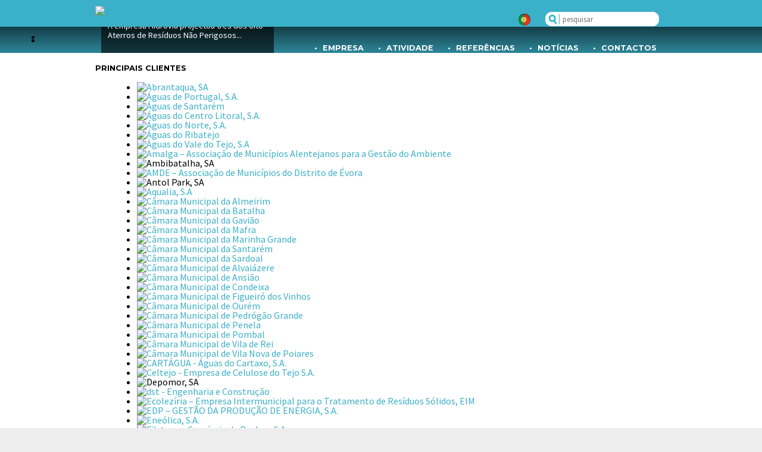

--- FILE ---
content_type: text/html; charset=ISO-8859-1
request_url: https://hidrovia.pt/PT/noticias
body_size: 5538
content:
<!doctype html>
<!--[if IE 8]> 				 <html class="no-js lt-ie9" lang="PT"> <![endif]-->
<!--[if gt IE 8]><!--> <html class="no-js" lang="PT"> <!--<![endif]-->
<head>
	<title> Not&iacute;cias | Hidrovia - Consultoria e Engenharia</title>
			
				<meta charset="windows-1252" />
		
		
										<meta name="author" content="Lizinov - www.lizinov.pt" />
		
				<meta name="description" content="A Hidrovia, fundada em 1985, desenvolve Consultoria e Engenharia na área do Ambiente estando associada a projetos de grande envergadura, sendo hoje uma referência a nível nacional. " />
		<meta name="keywords" content="hidrovia, consultoria, engenharia, ambiente, planos diretores, abastecimento de água, saneamento, resíduos, aterros, estações de tratamento, licenciamento ambiental, estudos ambientais, redes viárias, projetos" />
				
		<meta name="viewport" content="width=device-width" />
		<meta property="og:title" content=" Not&iacute;cias | Hidrovia - Consultoria e Engenharia" />
		<meta property="og:description" content="A Hidrovia, fundada em 1985, desenvolve Consultoria e Engenharia na &aacute;rea do Ambiente estando associada a projetos de grande envergadura, sendo hoje uma refer&ecirc;ncia a n&iacute;vel nacional." />
		<meta property="og:url" content="https://hidrovia.pt/PT/noticias/" />
		<meta property="og:image" content="/images/default-foto-facebook.jpg" />
		<meta property="og:site_name" content="Hidrovia - Consultoria e Engenharia" />
		
		
		
			
		<base href="https://hidrovia.pt/" />	
	
	
	<link rel="shortcut icon" type="image/x-icon" href="favicon.ico" />
	<meta name="viewport" content="width=device-width" />
	
<!-- google fonts Montserrat / Source+Sans+Pro --> 
	<link href='https://fonts.googleapis.com/css?family=Montserrat:400,700' rel='stylesheet' type='text/css'>
	<link href='https://fonts.googleapis.com/css?family=Source+Sans+Pro:300,400' rel='stylesheet' type='text/css'>

	<link rel="stylesheet" href="css/normalize.css" />
	<link rel="stylesheet" href="css/website.css" />
	<link rel="stylesheet" href="css/print.css" media="print" />
	
	<script type="text/javascript" src="classes/support/SCRIPT.JS"></script>
	<script type="text/javascript" src="scripts/jquery-1.8.2.min.js"></script>
	<script type="text/javascript" src="scripts/Placeholders.min.js"></script>
		
<!-- ...... -->
	<script type="text/javascript" src="scripts/jquery.cookie.js"></script>	
	<script type="text/javascript" src="scripts/myscript.js"></script>
		
<!-- prettyPhoto -->
	<link rel="stylesheet" href="scripts/prettyPhoto/css/prettyPhoto.css" type="text/css" media="screen" title="prettyPhoto main stylesheet" />
	<script src="scripts/prettyPhoto/js/jquery.prettyPhoto.js" type="text/javascript" ></script>

<!-- FlexSlider -->
	<link rel="stylesheet" href="scripts/flexslider/flexslider.css" type="text/css" media="screen" />

<!-- bxSlider -->
	<script src="scripts/bxslider/jquery.bxslider.min.js"></script>
	<link href="scripts/bxslider/jquery.bxslider.css" rel="stylesheet" />
	
<!-- -->
	<script src="classes/jscalendar/js/jscal2.js"></script>
    <script src="classes/jscalendar/js/lang/pt.js"></script>
    <link rel="stylesheet" type="text/css" href="classes/jscalendar/css/jscal2.css" />
    <link rel="stylesheet" type="text/css" href="classes/jscalendar/css/border-radius.css" />
	
<!-- scrollTo -->
		<script src="//cdn.jsdelivr.net/npm/jquery.scrollto@2.1.2/jquery.scrollTo.min.js"></script>
	

<!--[if IE]>
  <script type="text/javascript">
  (function(){
        var html5elmeents = "address|article|aside|audio|canvas|command|datalist|details|dialog|figure|figcaption|footer|header|hgroup|keygen|mark|meter|menu|nav|progress|ruby|section|time|video".split('|');

          for(var i = 0; i < html5elmeents.length; i++){
  				document.createElement(html5elmeents[i]);
  			}
  		}
  )();
  </script>
<![endif]-->

</head>
<body>

	<h1 class="none"> Not&iacute;cias | Hidrovia - Consultoria e Engenharia</h1>
	
	<!-- ### Teclas de atalho ### -->
	<div class="atalho">
		<a href="#marca_conteudo" accesskey="1">Saltar para conte&uacute;do</a>
		<span class="none"> | </span>
		<a href="#menutopo" accesskey="3">Menu Principal (tecla de atalho: 3)</a>
	</div>

<div id="container">	
	
<!-- ============ Header ============  -->
	<header id="header">
	
		<div class="areasite">
		
							<a href="." class="logotipo"><img src="pic/geral/Logohidrovia_547da548be258.png" alt="Logótipo: Hidrovia - Consultoria e Engenharia" /></a>
						
			
			<!-- ### Pesquisa ### -->
			<div class="pesquisa">
				<form id="formPesquisar" action="PT/search" method="post">
				<fieldset>
					<legend>Pesquisa</legend>
					<label for="textsearch" class="none">pesquisar</label>
					<input type="text" id="textsearch" maxlength="30" name="textsearch" value="" placeholder="pesquisar" />
					<input type="hidden" name="_search" value="1"/>
					<input type="hidden" name="_comp" value="search"/>
					<input type="image" src="images/icon_pesquisa.png" name="btnsearch" id="btnsearch" title="pesquisar" alt="pesquisar" />
					<!--<input type="submit" name="btnsearch" id="btnsearch" value="»" />-->
				</fieldset>
				</form>
			</div>
			
		
			
			<!-- ### Idiomas ### -->
			<ul id="language">
				<li><a class="on" href="PT" title="Portugu&ecirc;s"><img src="images/lang_pt.png" alt="PT" /></a></li>			</ul>
			
			<div class="clear"></div>
		</div>
	
		<!-- ### Fotos do Topo ### -->
		<div id="foto_topo" class="flexslider">	
			<ul class="slides">
				<li>
				<img src="pic/topo/banner3_547da65cd8f40.jpg" alt="" />
			</li><li>
				<img src="pic/topo/banner2_547da6542b6d7.jpg" alt="" />
			</li>			</ul>
			
			<!-- ### Menu Topo ### -->
			<div id="linha_menu" role="navigation" aria-label="Navegação no site">
				<div class="areasite">
				
					<!-- ### Menu Topo ### -->
					<nav>
						<button type="button" class="menu-icon">MENU</button>
					
						<ul id="menutopo">
															<li>
									&#8226; <a href="PT/empresa" >Empresa</a>
									
																		
								</li>
																<li>
									&#8226; <a href="PT/atividade" >Atividade</a>
									
																		
								</li>
																<li>
									&#8226; <a href="PT/referencias" >Refer&ecirc;ncias</a>
									
																			<ul>
											<li><a href="PT/referencias-clientes" >Clientes</a></li><li><a href="PT/referencias-projetos-realizados" >Projetos Realizados</a></li>										</ul>
																		
								</li>
																<li>
									&#8226; <a href="PT/noticias" class='on'>Not&iacute;cias</a>
									
																		
								</li>
																<li>
									&#8226; <a href="PT/contactos" >Contactos</a>
									
																		
								</li>
														</ul>
						<div class="clear"></div>
					</nav>
				</div>	
			</div>
			
							<!-- ### Destaques ### -->
				<div id="destaques">
					<h2 class="none">Destaques</h2>
					<div class="areasite">
													<div class="box_info">
								<div class="info">
									<h3>Aterros de Res&iacute;duos N&atilde;o Perigosos</h3>
									<p class="data"><span class="none">Data da not&iacute;cia: </span>1 Setembro 2022</p>
									A empresa Hidrovia projectou três dos oito Aterros de Resíduos Não Perigosos...									<div class="overlay">
										<a href="PT/noticias/2/aterros-de-residuos-nao-perigosos" class="ver_mais">Ver mais<span class="none">Aterros de Res&iacute;duos N&atilde;o Perigosos</span></a>
									</div>
								</div>
							</div>
												</div>
				</div>
						
		</div>
		
	</header>
	
	
<!-- ============ CONTEÚDOS ============  -->	

			<div id="linha_clientes">
			<div class="areasite">
				<h2>Principais Clientes</h2>
				<!-- ### Clientes ### -->
				<ul class="bxslider">
					<li><a href='http://www.abrantaqua.pt/' target='_blank'><img src="pic/clientes/Abrantaqua_5487211011707.jpg" alt="Abrantaqua, SA" /></a></li><li><a href='http://www.adp.pt' target='_blank'><img src="pic/clientes/aguasdeportugal_54871c45d1628.jpg" alt="&Aacute;guas de Portugal, S.A." /></a></li><li><a href='http://aguasdesantarem.pt/' target='_blank'><img src="pic/clientes/AS_59bbe097e73ef.png" alt="&Aacute;guas de Santar&eacute;m" /></a></li><li><a href='http://www.aguasdocentrolitoral.pt/' target='_blank'><img src="pic/clientes/logoAdCL_59bbd7492e539.png" alt="&Aacute;guas do Centro Litoral, S.A." /></a></li><li><a href='http://www.adnorte.pt/' target='_blank'><img src="pic/clientes/guasdoNorteSA_59bbdea56ef57.png" alt="&Aacute;guas do Norte, S.A." /></a></li><li><a href='http://www.aguasdoribatejo.com/' target='_blank'><img src="pic/clientes/LOGOAR_59bbdf8e18c32.png" alt="&Aacute;guas do Ribatejo" /></a></li><li><a href='http://www.adlvt.pt/index.php/pt/' target='_blank'><img src="pic/clientes/adlvt_59bbd8be67aac.png" alt="&Aacute;guas do Vale do Tejo, S.A" /></a></li><li><a href='http://www.resialentejo.pt' target='_blank'><img src="pic/clientes/Amalga_5487232cb1ef3.jpg" alt="Amalga – Associa&ccedil;&atilde;o de Munic&iacute;pios Alentejanos para a Gest&atilde;o do Ambiente" /></a></li><li><img src="pic/clientes/Ambibatalha_548722f808087.jpg" alt="Ambibatalha, SA" /></li><li><a href='http://www.cimac.pt' target='_blank'><img src="pic/clientes/Amde_5487233fec170.jpg" alt="AMDE – Associa&ccedil;&atilde;o de Munic&iacute;pios do Distrito de &Eacute;vora" /></a></li><li><img src="pic/clientes/Antolpark_5487227f2eee1.jpg" alt="Antol Park, SA" /></li><li><a href='http://www.aqualia.es/' target='_blank'><img src="pic/clientes/aqualia_548720ea7a1fe.jpg" alt="Aqualia, S.A" /></a></li><li><a href='http://www.cm-almeirim.pt/' target='_blank'><img src="pic/clientes/CMAlmeirim_54871f792f8c1.jpg" alt="C&acirc;mara Municipal da Almeirim" /></a></li><li><a href='http://www.cm-batalha.pt/pt' target='_blank'><img src="pic/clientes/CMBatalha_54871e89c2178.jpg" alt="C&acirc;mara Municipal da Batalha" /></a></li><li><a href='http://www.cm-gaviao.pt/' target='_blank'><img src="pic/clientes/CMGaviao_54871f441f337.jpg" alt="C&acirc;mara Municipal da Gavi&atilde;o" /></a></li><li><a href='http://www.cm-mafra.pt/' target='_blank'><img src="pic/clientes/CMMafra_54871ec9053c3.jpg" alt="C&acirc;mara Municipal da Mafra" /></a></li><li><a href='http://ww2.cm-mgrande.pt/' target='_blank'><img src="pic/clientes/CMMarinhaGrande_54871e322f511.jpg" alt="C&acirc;mara Municipal da Marinha Grande" /></a></li><li><a href='http://www.cm-santarem.pt' target='_blank'><img src="pic/clientes/CMSantarem_54871eb49220c.jpg" alt="C&acirc;mara Municipal da Santar&eacute;m" /></a></li><li><a href='http://www.cm-sardoal.pt/' target='_blank'><img src="pic/clientes/CMSardoal_54871f1116cd5.jpg" alt="C&acirc;mara Municipal da Sardoal" /></a></li><li><a href='http://www.cm-alvaiazere.pt/' target='_blank'><img src="pic/clientes/CMAlvaiazere_54871cd5ce2d9.jpg" alt="C&acirc;mara Municipal de Alvai&aacute;zere" /></a></li><li><a href='http://www.cm-ansiao.pt/' target='_blank'><img src="pic/clientes/CMAnsiao_54871d0a8928f.jpg" alt="C&acirc;mara Municipal de Ansi&atilde;o" /></a></li><li><a href='http://www.cm-condeixa.pt/' target='_blank'><img src="pic/clientes/Condeixa_59bbf66b06041.png" alt="C&acirc;mara Municipal de Condeixa" /></a></li><li><a href='http://cm-figueirodosvinhos.pt/' target='_blank'><img src="pic/clientes/CMFigueiroVinhos_54871d3882cdd.jpg" alt="C&acirc;mara Municipal de Figueir&oacute; dos Vinhos" /></a></li><li><a href='http://www.cm-ourem.pt/' target='_blank'><img src="pic/clientes/CMOurem_54871e6d64b4a.jpg" alt="C&acirc;mara Municipal de Our&eacute;m" /></a></li><li><a href='http://cm-pedrogaogrande.pt/' target='_blank'><img src="pic/clientes/CMPedrogaoGrande_54871d58b401e.jpg" alt="C&acirc;mara Municipal de Pedr&oacute;g&atilde;o Grande" /></a></li><li><a href='http://cm-penela.pt/' target='_blank'><img src="pic/clientes/CMpenela_54871d7058891.jpg" alt="C&acirc;mara Municipal de Penela" /></a></li><li><a href='http://www.cm-pombal.pt/' target='_blank'><img src="pic/clientes/CMPombal_54871dd1a49c5.jpg" alt="C&acirc;mara Municipal de Pombal" /></a></li><li><a href='http://www.cm-viladerei.pt/' target='_blank'><img src="pic/clientes/CMVilaRei_54871dabd0951.jpg" alt="C&acirc;mara Municipal de Vila de Rei" /></a></li><li><a href='http://www.cm-vilanovadepoiares.pt/' target='_blank'><img src="pic/clientes/CMVNPoiares_54871df84e353.jpg" alt="C&acirc;mara Municipal de Vila Nova de Poiares" /></a></li><li><a href='http://www.cartagua.pt/' target='_blank'><img src="pic/clientes/cartagua_59bbe1e686659.png" alt="CART&Aacute;GUA - &Aacute;guas do Cartaxo, S.A." /></a></li><li><a href='http://celtejo.com.pt/' target='_blank'><img src="pic/clientes/LogoCeltejo_59bbe46575297.png" alt="Celtejo - Empresa de Celulose do Tejo S.A." /></a></li><li><img src="pic/clientes/Depomor_5487229f243ff.jpg" alt="Depomor, SA" /></li><li><a href='http://www.dstsgps.com' target='_blank'><img src="pic/clientes/dst_59bbe7806b361.png" alt="dst - Engenharia e Constru&ccedil;&atilde;o" /></a></li><li><a href='http://www.ecoleziria.pt/' target='_blank'><img src="pic/clientes/ecoleziria_59bbee5d8eed3.png" alt="Ecolez&iacute;ria – Empresa Intermunicipal para o Tratamento de Res&iacute;duos S&oacute;lidos, EIM" /></a></li><li><a href='https://www.edp.com' target='_blank'><img src="pic/clientes/edp_59bbec077bb3f.png" alt="EDP – GEST&Atilde;O DA PRODU&Ccedil;&Atilde;O DE ENERGIA, S.A." /></a></li><li><a href='http://www.eneolica.pt/' target='_blank'><img src="pic/clientes/enelica_59bbe8d727ab6.png" alt="Ene&oacute;lica, S.A." /></a></li><li><a href='http://www.filstone.com/' target='_blank'><img src="pic/clientes/FILSTONE_59bbf531c9865.png" alt="Filstone - Com&eacute;rcio de Rochas, S.A." /></a></li><li><a href='http://www.gesamb.pt/' target='_blank'><img src="pic/clientes/GESAMB_59bbf03ed1c7e.png" alt="Gesamb – Gest&atilde;o Ambiental e de Res&iacute;duos, EIM" /></a></li><li><a href='http://www.indaver.com' target='_blank'><img src="pic/clientes/Indaver_5487213d5b45a.jpg" alt="Indaver, BV" /></a></li><li><a href='http://www.lenambiente.pt/' target='_blank'><img src="pic/clientes/Lenaambiente_548720bf51ef9.jpg" alt="Lena Ambiente – Gest&atilde;o de Res&iacute;duos, SA" /></a></li><li><a href='http://www.grupolena.pt/' target='_blank'><img src="pic/clientes/LenaEngConst_5487209f95b1a.jpg" alt="Lena Engenharia e Constru&ccedil;&otilde;es, SA" /></a></li><li><a href='https://www.aquaporservicos.pt/pages/6-lusagua?locale=pt/' target='_blank'><img src="pic/clientes/Lusagua_5487215ec6088.jpg" alt="Lus&aacute;gua, SA" /></a></li><li><a href='http://www.manvia.pt/' target='_blank'><img src="pic/clientes/MANVIA_59bbe54dec0e0.png" alt="Manvia - Manuten&ccedil;&atilde;o e Explora&ccedil;&atilde;o de Instala&ccedil;&otilde;es e Constru&ccedil;&atilde;o S.A" /></a></li><li><a href='http://www.orgaworld.nl/' target='_blank'><img src="pic/clientes/Orgaworld_54872213be077.jpg" alt="Orgaworld, BV" /></a></li><li><a href='http://www.resilei.pt/' target='_blank'><img src="pic/clientes/Resilei_548722c4e3628.jpg" alt="Resilei – Tratamento de Res&iacute;duos Industriais, SA" /></a></li><li><img src="pic/clientes/ribtejo_59bbf93c9bceb.png" alt="Ribtejo - Tratamento e Valoriza&ccedil;&atilde;o de Res&iacute;duos Industriais, S.A." /></li><li><a href='http://www.pt.roca.com/' target='_blank'><img src="pic/clientes/ROCA_59bbf138977c2.png" alt="Roca Sanitario, S.A" /></a></li><li><a href='http://www.cibra.pt/index.php/pt/' target='_blank'><img src="pic/clientes/SecilCibra_59bbf47e590e7.png" alt="Secil - F&aacute;brica Cibra Pataias" /></a></li><li><a href='https://www.secilargamassas.pt/' target='_blank'><img src="pic/clientes/Secil_59bbf3117dace.png" alt="Secil-Companhia Geral de Cal e Cimento SA" /></a></li><li><a href='http://www.smalcobaca.pt/pt/Default.aspx' target='_blank'><img src="pic/clientes/sma_59cd09561a144.png" alt="Servi&ccedil;os Municipalizados de Alcoba&ccedil;a" /></a></li><li><a href='http://www.cm-peniche.pt/smas' target='_blank'><img src="pic/clientes/smaspeniche_59bbd9f1d567c.png" alt="Servi&ccedil;os Municipalizados de Peniche" /></a></li><li><a href='http://www.cm-portalegre.pt/' target='_blank'><img src="pic/clientes/CMportalegre_54871f9f1f915.jpg" alt="Servi&ccedil;os Municipalizados de Portalegre" /></a></li><li><a href='http://www.cm-seixal.pt/servicos-operacionais/servicos-operacionais-da-camara-municipal-do-seixal' target='_blank'><img src="pic/clientes/seixal_59bbf75ae1012.png" alt="Servi&ccedil;os Operacionais da C&acirc;mara Municipal do Seixal" /></a></li><li><a href='http://www.seth.pt/' target='_blank'><img src="pic/clientes/Seth_548721a80b4a0.jpg" alt="Seth, SA" /></a></li><li><a href='http://www.bioenergias.pt/' target='_blank'><img src="pic/clientes/ssbionergias_59bbea91be8d1.png" alt="SS bioenergias S.A." /></a></li><li><a href='http://www.termasdemontereal.pt' target='_blank'><img src="pic/clientes/termasdemontereal_59bbed78928c9.png" alt="Termas de Monte Real e Spa Monte Real" /></a></li><li><a href='http://www.treciver.pt/' target='_blank'><img src="pic/clientes/treciver_59bbe9af20374.png" alt="Treciver - Gest&atilde;o Ambiental, S.A." /></a></li>				</ul>
			</div>
		</div>
		

	<div class="areasite">
	
		<div id="content">
			
			<!-- ### Conteudo ### -->
			<div id="conteudo" role="main" aria-label="Conteúdo">
				
				<div id="marca_conteudo"></div>
				
				

<!-- ### Lista de Notícias ### --><div class="titulo"><h2>Notícias&nbsp;</h2></div><div class='linhalista'><div class='foto'><a href="PT/noticias/2/aterros-de-residuos-nao-perigosos"><img src="images/default-foto-news.png" alt="Aterros de Res&iacute;duos N&atilde;o Perigosos" /></a></div>				
				<div class='texto '>
				
					<p class="data"><span class="none">Data da not&iacute;cia: </span>1 Setembro 2022</p>
					<p class="titulo">
						<a href="PT/noticias/2/aterros-de-residuos-nao-perigosos">Aterros de Res&iacute;duos N&atilde;o Perigosos</a>					</p>
					
					<p>
						A empresa Hidrovia projectou tr&ecirc;s dos oito Aterros de Res&iacute;duos N&atilde;o Perigosos existentes em Portugal											</p>
					
				</div>
				<div class='clear'></div>
			</div>
			<div class="clear"></div>				
								
				<div class="clear"></div>
				
			</div>
			
		</div> 
		
	</div>
		
<!-- ============ Rodapé ============  -->
	<footer>
		
		<div class="linha_copy">
			<div class="areasite">
			
				<p id="copyright">
					Copyright &copy; Hidrovia 2014. Todos os direitos reservados				</p>
			
				<ul id="menufooter">
					<li>&#8226; <a href="PT/ficha-tecnica">Ficha T&eacute;cnica</a></li>
										<li>&#8226; <a href="PT/politica-de-privacidade">Pol&iacute;tica de Privacidade</a></li>
				</ul>				
				
				<div class="clear"></div>
				
			</div>
		</div>
		
	</footer>
	
	
</div>	<!-- Fim container  -->
	
	<script>
		$(window).load(function(){
			$.scrollTo( '#marca_conteudo', 800);
		});
	</script>
		
<!-- ============ Política de Cookies ============  -->
	<div class="cookie-policy">
		<div class="areasite">
			<p>
				Este website utiliza <em>cookies</em> de acordo com a política em vigor. Ao continuar a navegação está a aceitar a sua utilização. Caso pretenda saber mais, consulte a nossa <a href="PT/politica-de-privacidade" title="Política de Cookies"> Política de <em>Cookies</em> aqui</a>. 
			</p>	
			<a href="#" title="" class="close">fechar</a>			
		</div>
	</div>		
		
<!-- =====================================================================  -->  
	 
<!-- FlexSlider -->
	<script type="text/javascript" src="gz.php?file=scripts/flexslider/jquery.flexslider.js"></script>
	<noscript>É necessário ter activo o suporte para javascript.</noscript>
	
	<script type="text/javascript" src="gz.php?file=scripts/flexslider/jquery.flexslider.manualDirectionControls.js"></script>
	<noscript>É necessário ter activo o suporte para javascript.</noscript>	 

<!-- -->	
	<script>Placeholders.init();</script>
	<noscript>É necessário ter activo o suporte para javascript.</noscript>
 
<!-- .......................... -->
<script type="text/javascript">
var gaJsHost = (("https:" == document.location.protocol) ? "https://ssl." : "http://www.");
document.write(unescape("%3Cscript src='" + gaJsHost + "google-analytics.com/ga.js' type='text/javascript'%3E%3C/script%3E"));
</script>
<noscript>É necessário ter activo o suporte para javascript.</noscript>
<script type="text/javascript">
try {
var pageTracker = _gat._getTracker("UA-6668625-7");
pageTracker._trackPageview();
} catch(err) {}</script>
<noscript>É necessário ter activo o suporte para javascript.</noscript>
<!-- .......................... -->
 
</body>
</html>


--- FILE ---
content_type: text/css
request_url: https://hidrovia.pt/css/website.css
body_size: 7989
content:
/*
    Website - Hidrovia
	12/2014
*/

html,body {margin:0;padding:0;height:100%;}

body {
	/*font-family: 'Montserrat', sans-serif;*/
	font-family: 'Source Sans Pro', sans-serif;
	font-weight: normal;
	font-style: normal;
	font-size: 1em;
	line-height: 1;
	
	background-color: #EDEDED;
	color:#000;
	
	/*background-image:url(../images/fundo.jpg); background-size: cover;*/
}

a{color:#3BB0C9;text-decoration:none;}
a:hover{color:#3BB0C9;text-decoration:underline;}
a:link,a:visited ,a:active{border:0; outline: 0;}

fieldset{border:0;margin:0;padding:0;}

h1, h2, h3, h4, h5, h6 {
	font-family: 'Montserrat', sans-serif;
	font-weight: bold;
	color: #3BB0C9;
	/*text-transform: uppercase;*/
}

h2{
	font-size:1.6em;
	/*font-weight: bold;*/
	color:#3BB0C9;
	/*text-transform: uppercase;*/
	margin:8px 0;
	line-height: 1.2em;
}

h3{font-size:1.4em;}

div.titulo{
	display:block;
	border:1px solid transparent;
}
div.titulo h2{
	font-size:2.0em;
	padding:0 0px 5px 0px;	
	margin:0px 0 8px 0;
	/*text-transform: uppercase;*/
}


ul{margin-left:30px;}

hr{
	border:0;
	border-bottom:1px solid #4a4949;
	margin:15px 0;
}


/* ************************************************************************************************************ */ 
.clear{clear:both;}
.atalho a, .atalho a:hover, .atalho a:visited, .none{
	/*display:none;*/
	position: absolute;
    left: -999em;
    width: 1em;
    overflow: hidden;
}
.atalho a:active, .atalho a:focus 
{ 
	position: static;
	width:auto; 
	height:auto;
}

.left{text-align:left;}
.right{text-align:right;}
.center{text-align:center;}
.all{width:100%;}

.left50{width:48%;float:left;}
.right50{width:48%;float:right;}

.left50 h2, .right50 h2{text-transform: uppercase;}

/* ************************************************************************************************************ */ 
.cookie-policy{display: none; background: #000;	
	border-bottom: 2px solid #4a4949; padding: 8px 0; width: 100%; position: fixed; z-index: 2000;top: 0; left: 0;
	opacity:0.7;
	filter:alpha(opacity=70); /* For IE8 and earlier */	
	color:#fff;
	font-size:0.8em;
}
.cookie-policy p{width: 80%; line-height: 1.3em; float: left;background: url(../images/info.png) no-repeat;padding-left:35px;margin:0;}
.cookie-policy .close{height: 24px; width: 24px; margin-top: 3px; background: url(../images/Close_Box_Red.png) no-repeat; float: right; display: block;text-indent: -9999px;border:0; }

/*.cookie-policy{display: block;}*/

/* ************************************************************************************************************ */ 

#container {min-height:100%;position:relative;}

.areasite{
	margin:0px auto;
	padding:0;
	width:960px;
	
	/*border:1px solid red;*/
}

/* ------------------------ ------------------------ */

.box_galeria{width:40%; float:right;margin-left:20px; border:1px solid blue;}

.flexslider  {
	background:transparent !important;
	border:0 !important;
	-webkit-box-shadow: none !important;
	-moz-box-shadow: none !important;
	box-shadow: none !important;
}
.flex-caption{padding:3px 0px;}
/*.flex-caption{
	display:block;
	background:#000;
	color:#ddd;
	text-transform: uppercase;
	font-weight: 600;
	padding:3px 5px;
}*/
.flex-control-nav{
	bottom: 20px !important;
	z-index:100;
	background: rgba(0,0,0,0.7);
	line-height:0em;
	margin:0 !important;
	padding:8px 0 !important;
}
.flex-control-paging li a {background: #fff !important; background: rgba(255,255,255,1) !important;}
.flex-control-paging li a:hover {background: #ddd !important; background: rgba(255,255,255,0.7) !important;}
.flex-control-paging li a.flex-active { background: #3BB0C9 !important; background: rgba(59,176,201,1) !important;}
.flex-direction-nav{line-height: 2.5em !important;}

/* ------------------------ ERRO - mensagem ------------------------ */

#erro, .erro, .erronewsletter{
	margin:0 auto; 
	width:70%;
	border: 1px solid #D3114E;
	background-color: transparent;
	padding: 5px 0px ;
	margin-bottom:10px;
	color:#ca311e;
	text-align:center;
	line-height:1.0em;
	
	text-indent:25px;
	background-image:url(../images/s_error.png);
	background-repeat:no-repeat;
	background-position:5px 3px;
}

.msg, .oknewsletter{
	margin:0 auto; 
	margin-top:10px;
	width:70%;
	border: 1px solid #ccc;
	background-color: #F5F5F5;
	padding: 5px 0px ;
	margin-bottom:10px;
	color:#606060;
	padding-left:30px;
	text-align:left;
	line-height:1.2em;
	
	background-image:url(../images/s_notice.png); 
	background-repeat:no-repeat;
	background-position:5px 5px;
}

.erronewsletter{width:90%;font-size: 0.8em;}
.oknewsletter{width:80%;font-size: 0.8em;}

.notTranslation{
	margin:0 auto; 
	margin-top:10px;
	width:70%;
	border: 1px solid #ccc;
	/*background-color: #ccc;*/
	padding: 5px 0px ;
	margin-bottom:10px;
	color:#606060;
	padding-left:30px;
	text-align:left;
	line-height:1.2em;
	
	background-image:url(../images/s_notice.png); 
	background-repeat:no-repeat;
	background-position:5px 5px;
	font-size:0.9em;
}

/*----------------------------------------------------------------------*/

#barra_redes_sociais{display: block;margin:25px 0 10px 0;} 

/* ************************************************************************************************************ */ 
header{
	position:relative;
	padding:0;
	margin:0px;
	background:#3BB0C9;
	
	/*border:1px solid lime;*/
}

a.logotipo{
	display:block;
	float:left;
	padding-right:0px;
	margin:10px 0;
}

/* ===========================================================================
					---------- Form Pesquisa ----------
=========================================================================== */
.pesquisa{
	position:relative;
	padding:0;
	margin:0px;
	width:auto;
	text-align:left;
	float:right;
	font-size:0.8em;
	
	/*border:1px solid blue;*/
	
	margin-top:20px;
}

#formPesquisar{padding:0;margin:0;position:relative;}
#formPesquisar legend{display:none;}
#formPesquisar input{
	display:block;
	width:75%;
	text-align:left;
	padding:3px 8px 3px 28px;
	margin:0;
	
	color:#333;
	background:#fff;
	border:1px solid #fff;
	outline:0;
}
#formPesquisar input[type="text"]{
	-webkit-border-radius: 10px;
	-moz-border-radius: 10px;
	border-radius: 10px;
}

#formPesquisar input#btnsearch{
	position:absolute;
	left:5px;
	top:4px;
	border:0;
	background:none;
	margin:0;
	padding:0;
	width:15px;
	padding-right:3px;
	border-right:1px solid #3BB0C9;
}

/* ===========================================================================
				---------- Idiomas ----------
=========================================================================== */
ul#language{
	list-style:none;
	padding:0;
	margin:23px 20px 0px 20px;
	display:block;
	color:#aaa;
	float:right;
}
ul#language li{
	margin:0 5px;
	display:inline-block;
	padding:0px;
	border:none;
	font-size:0.9em;
	text-transform:upercase;
	
	position:relative;
	width:20px; height:20px;overflow:hidden;
}
ul#language a{color:#aaa;text-decoration:none;}
ul#language a:hover{text-decoration:none;color:#000;}
ul#language a.on{color:#000;}

ul#language li a img{position:absolute;bottom:0;}
ul#language a:hover img, ul#language a.on img{top:auto;top:0;}


/* ===========================================================================
					---------- Redes Sociais ----------
=========================================================================== */
#redes_sociais{
	margin:0;
	padding:0;
	text-align:center;
	line-height:0;
	float:right;
}
#redes_sociais ul{
	list-style:none;
	margin:0;
	padding:0;
}
#redes_sociais ul li{
	position:relative;
	/*display:inline;*/
	float:left;
	background:none;
	padding:0;
	margin:0 2px;
	
	height:24px;
	width:24px;
	overflow:hidden;
}
#redes_sociais img{ border:0;padding:0;}
#redes_sociais a{display: block;}
#redes_sociais ul li img:hover, #redes_sociais ul li a:hover{
	position:absolute;
	left:0;
	bottom:0px;
    display: block;
}

/* ===========================================================================
					---------- Foto TOPO ----------
=========================================================================== */

#foto_topo{
	display:block;
	position:relative;
	margin:0;
	padding:0;
	line-height:0;
	
	background:#fff;
	
	margin-top:2px;
	margin-bottom:2px;
	/*border:1px solid red;*/
	
	max-height:450px;
	overflow:hidden;
}

#foto_topo.flexslider{
	margin:0;
}
#foto_topo.flexslider .slides{
	max-height:auto !important;
	overflow:hidden;
}
#foto_topo.flex-control-nav{display:none;}

/* ===========================================================================
					---------- Menu - Topo ----------
=========================================================================== */

.menu-icon{display:none;}

#linha_menu{
	line-height: 1em;
	padding:0px 0;
	font-size:0.8em;
	font-weight: 700;
	
	position:absolute;
	width:100%;
	z-index:100;
	top:0;
	
	background: -moz-linear-gradient(top,  rgba(0,0,0,0.65) 0%, rgba(0,0,0,0) 100%); /* FF3.6+ */
	background: -webkit-gradient(linear, left top, left bottom, color-stop(0%,rgba(0,0,0,0.65)), color-stop(100%,rgba(0,0,0,0))); /* Chrome,Safari4+ */
	background: -webkit-linear-gradient(top,  rgba(0,0,0,0.65) 0%,rgba(0,0,0,0) 100%); /* Chrome10+,Safari5.1+ */
	background: -o-linear-gradient(top,  rgba(0,0,0,0.65) 0%,rgba(0,0,0,0) 100%); /* Opera 11.10+ */
	background: -ms-linear-gradient(top,  rgba(0,0,0,0.65) 0%,rgba(0,0,0,0) 100%); /* IE10+ */
	background: linear-gradient(to bottom,  rgba(0,0,0,0.65) 0%,rgba(0,0,0,0) 100%); /* W3C */
	filter: progid:DXImageTransform.Microsoft.gradient( startColorstr='#a6000000', endColorstr='#00000000',GradientType=0 ); /* IE6-9 */
}

ul#menutopo{
	font-family: 'Montserrat', sans-serif;
	font-weight: bold;
	position:relative;
	display:block;
	list-style:none;
	padding:0;
	margin:15px 0 10px 0px;
	padding-left:2%;
	
	float:right;
}
ul#menutopo li{
	position:relative;
	display:inline-block;
	padding:0px 2px;
	margin:10px 10px 10px 1px;
	color:#fff;
}
ul#menutopo li a{
	display:inline-block;
	color:#fff;
	text-transform: uppercase;
	border:0;
	
	padding: 5px 5px 5px 5px;

	border-bottom:2px solid transparent;
	transition: all 0.45s ease-in-out 0s;	
}
ul#menutopo li a:hover, ul#menutopo li a.on {text-decoration:none;border-bottom:2px solid #fff;}
ul#menutopo li a.on {text-decoration:none;border-bottom:2px solid #fff;}

ul#menutopo li ul{
	margin:0;padding:0;
	font-size:0.9em;
	position:absolute;
	left:0px;
	top:22px;
	width:160px;
	z-index:100;
	display:none;
	padding-top:2px;
	/*background: rgba(0,0,0,0.5);*/
	/*display:block;*/
}
ul#menutopo li ul li{
	/*background: rgba(0,0,0,0.5);*/
	background:#3BB0C9;
	display:block;
	text-align:left;
	padding:0px 0;
	margin:3px 0;
	/*border-bottom:1px solid #B09A63;*/
	border:0;
}
ul#menutopo li ul li a{display:block;border:0;padding:8px;text-transform: uppercase;border:0;}
ul#menutopo li ul li a:hover, ul#menutopo li ul li a.on {border:0;text-decoration:underline;}

/*
ul#menutopo li ul li:first-child{padding-top:15px;}
ul#menutopo li ul li:last-child{padding-bottom:15px;}
ul#menutopo li ul li a{border:0;padding:5px 0;text-transform: uppercase;}
ul#menutopo li ul li a:hover{border:0;}
ul#menutopo li ul li a.on {text-decoration:none;color:#B09A63;border-bottom:1px solid #B09A63;font-weight: 700;}
ul#menutopo li ul li a.on:hover{border-bottom:1px solid #B09A63;}
*/

/* ===========================================================================
					---------- Destaques Topo ----------
=========================================================================== */

#destaques{
	position:absolute;
	bottom:0px;
	z-index:100;
	width:100%;
	line-height:1em;
}
#destaques .box_info{
	position:relative;
	font-size:0.9em;
	width:30%;
	margin:0 1%;
	display:inline-block;
	background: rgba(0,0,0,0.6);
	color:#fff;
	
	min-height:100px;
	
	vertical-align:text-bottom;
	
	border:1px solid transparent;
}
#destaques .box_info .info{padding:10px;}
#destaques .box_info h3{margin:0;padding:0;font-size:0.9em;margin-bottom:0px;color:#fff;font-weight: normal;}
#destaques .box_info .data{margin:0;padding:0;font-size:0.7em;color:#fff;font-style:normal;margin-bottom:5px;}

#destaques .box_info .overlay{display:none;}
#destaques .box_info:hover{
	height:150px;background: rgba(0,0,0,0.7);
	
	background-image:url(../images/seta_branca_cima.png);
	background-repeat:no-repeat;
	background-position:center bottom;
}
#destaques .box_info:hover .overlay{display:block;position:absolute;bottom:0;left:0;width:90%;margin:0 5%;}
#destaques .box_info .ver_mais{
	font-family: 'Montserrat', sans-serif;
	font-weight: bold;
	background:#3BB0C9;
	color:#fff;
	text-transform: uppercase;
	margin:10px 10px 20px 10px;
	padding:5px;
	display:block;
	text-align:center;
}

/* ===========================================================================
					---------- Atividades ----------
=========================================================================== */
ul#lista_atividades{
	padding:0;
	margin:0;
	list-style:none;
	width:40%;
	float:left;
}
ul#lista_atividades li{margin:5px 0;}
ul#lista_atividades li span{
	display:block;
	background:#EDEDED;
	padding-left:20px;
}
ul#lista_atividades li a{display:block;padding:5px;color:#000;text-transform: uppercase;}
ul#lista_atividades li.on{background:#3BB0C9;}
ul#lista_atividades li.on a{color:#fff;text-decoration:none;cursor:default;}

#box_galeria_atividades{
	width:55%;
	float:right;
}
#box_galeria_atividades .flex-control-nav{bottom:30px !important;}
#box_galeria_atividades .flex-caption{
	padding:3px 0px;
	display: block;
    margin: 4px 0 0 !important;
}
#box_galeria_atividades .texto_atividades ul{margin-left:0;padding-left:15px;}
#galeria_atividades{margin-top:15px;}

/* ===========================================================================
					---------- Obras ----------
=========================================================================== */
ul#tipos_obra{
	padding:0;
	margin:0;
	margin-bottom:20px;
	list-style:none;
	font-size:1.3em;
}
ul#tipos_obra li{
	width:30%;
	margin:10px 1%;
	padding:0;
	display:inline-block;
	vertical-align:text-top;
	text-align:center;
		
	border:1px solid #3BB0C9;
}
ul#tipos_obra li a{
	display:block;
	padding:8px 0;
}
ul#tipos_obra li.on, ul#tipos_obra li a:hover{background:#3BB0C9;color:#fff;text-decoration:none;}
ul#tipos_obra li.on a{color:#fff;text-decoration:none;cursor:default;}

/*-----------------------------------*/

ul#lista_obras{
	list-style:none;
	margin:0;padding:0;
}
ul#lista_obras li{
	width:45%;
	display:inline-block;
	vertical-align:text-top;
	margin-bottom:25px;
	margin-right:2%;
	margin-left:2%;
	padding-top:4px;
	border-top:1px dotted #3BB0C9;
}
ul#lista_obras li strong{display:block;}

/*
ul#lista_obras{
	padding:0;
	margin:0;
	margin-bottom:20px;
	list-style:none;
	
	font-size:1.0em;
	line-height: 1.2em;
}
ul#lista_obras li{
	position:relative;
	width:30%;
	margin:10px 1%;
	padding:0;
	display:inline-block;
	vertical-align:text-top;
	text-align:center;
		
	height:230px;
	min-width:290px;
	overflow:hidden;
		
	border:1px solid #3BB0C9;
}
ul#lista_obras li span.mascara{
	position:absolute;
	top:0px;
	display:block;
	
	width:100%;
	height:100%;
	background: rgba(0,0,0,0.7);
	color:#fff;
}
ul#lista_obras li span.info{
	display:block;
	padding:10px;
	position:absolute;
	bottom:10px;
	text-align:left;
}
ul#lista_obras li span strong{margin-top:10px;}
ul#lista_obras li:hover>span.mascara{display:none;}
*/

/* ===========================================================================
					---------- Principais clientes ----------
=========================================================================== */
#linha_clientes{
	position:relative;
	background:#fff;
	padding:10px 0;
	/*max-height:120px;
	overflow:hidden;*/
}
#linha_clientes h2{color:#000;text-transform: uppercase;font-size:0.8em;}

#linha_clientes .bx-viewport {box-shadow:none;}
#linha_clientes .bx-viewport ul{margin-top:0 !important;}
#linha_clientes .bx-wrapper .bx-controls-direction a{width:42px;height:42px;}
#linha_clientes .bx-wrapper .bx-prev{
	background-image:url(../images/i_prev.png);
	left: 0px;
	background-repeat:no-repeat;
	background-position:center top;
}
#linha_clientes .bx-wrapper .bx-next{
	background-image:url(../images/i_next.png);
	right: 0px;
	background-repeat:no-repeat;
	background-position:center top;
}
#linha_clientes .bx-wrapper .bx-prev:hover, #linha_clientes .bx-wrapper .bx-next:hover{
	background-position:center bottom;
}
#linha_clientes .bx-wrapper li img{border-bottom:2px solid transparent;}
#linha_clientes .bx-wrapper li a:hover>img{border-bottom:2px solid #3BB0C9;}


ul#lista_clientes{
	margin:0;
	padding:0;
	list-style:none;
}
ul#lista_clientes li{
	display:inline-block;
	vertical-align:text-top;
	width:14%;
	text-align:center;
	background:#fff;
	line-height: 0;
	margin:0 1% 10px 1%;
	padding:0;
}
ul#lista_clientes li a{display:block;margin:0;padding:0;border-bottom:2px solid transparent;}
ul#lista_clientes li a:hover{border-bottom:2px solid #3BB0C9;}
ul#lista_clientes img{max-width:100%;margin:0 !important;padding:0 !important;}



/* ===========================================================================
					---------- Rodapé ----------
=========================================================================== */

footer{
	line-height: 1.3em;
	font-size:0.7em;
	margin:0px;
	padding:0;
	
	background:#1A1A1A;
	
	position:absolute;
	bottom:0;
	width:100%;
	height:60px;   /* Height of the footer */
}
footer a{border:0;color:#f6f6f8;text-decoration:underline;}
footer a:hover{color:#f6f6f8;text-decoration:none;}

/*---------- ----------*/
.linha_copy{background:#1A1A1A;padding:15px 0;}
.linha_copy, .linha_copy a{color:#ddd; text-decoration:none;}
#copyright{
	display:block;
	margin:0px;
	padding:0px;
	float:left;
}
#copyright span{padding:0 0px 0 10px;}

ul#menufooter{margin:0;list-style: none;float:right;}
ul#menufooter li{display:inline-block;vertical-align:middle;padding:0 2px;margin-top:4px;}

/* ************************************************************************************************************ */ 

#slogan{
	color:#fff;
	font-size:2.0em;
	line-height: 1.2em;
	font-weight: bold;
	margin:40px 0 100px 0;
	padding:0;
	
	text-shadow: 3px 0px 5px rgba(150, 150, 150, 1);
}

/* ************************************************************************************************************ */ 
#gMaps{
	border:1px solid #ccc;
	height:300px;
}
#gMaps img{max-width:none !important;}
#gMaps label {width: auto !important;display:inline !important;}

.GmapInfoW{max-width:450px;line-height:1.2em;}
.GmapInfoW h3{margin-top:0;}

/* ************************************************************************************************************ */ 
#content{
	/*background:#EDEDED;*/
	font-size:0.9em;
	margin:0;
	padding:20px 0 30px 0;
	position:relative;
	line-height: 1.5em;
	display:block;
	
	height:100%;
	padding-bottom:80px;/* Height of the footer */
}

/* ===========================================================================
				---------- Conteudo ----------
=========================================================================== */
#conteudo{
	/*font-size:1.1em;*/
	/*border:1px solid red;*/
}
#conteudo img{max-width:100%;}

a.voltar{
	float:right;
	color:#404040;
	background:#F5F5F5;
	border:1px solid #ccc;
	display:block;
	padding:2px 5px;
	font-size:0.9em;
	-webkit-border-radius: 5px;
	-moz-border-radius: 5px;
	border-radius: 5px;
}
a.voltar:hover{background-color:#4a4949;text-decoration:none;}

/* ************************************************************************************************************ */ 

.foto_conteudo{
	float:right;
	width:36%;
	margin-left:10px;
	
	border:1px solid #cccccc;
}

.resumo{
	color:#4a4949;
	margin-bottom:10px;
	/*font-style:italic;*/
	
	/*background:#f7fae1;
	padding:5px 10px;*/
}

.data{
	padding:0; 
	margin: 0; 
	color:#000932;
	font-size: .85em;
	font-style:italic;
}


/* ===========================================================================
				---------- Downloads ----------
=========================================================================== */

ul.downloads{list-style:none;padding:0;margin:15px 0; /*border:1px solid red;*/}
ul.downloads li{
	vertical-align:text-top;
	/*margin:10px 6% 30px 6%;*/
	margin:10px 11% 30px 0;
	width:21%;
	display:inline-block;
	font-size:0.8em;
	line-height:1.2em;
	
	/*border:1px solid blue;*/
}
ul.downloads li img{max-width:100%; /*margin-bottom:5px;*/}
ul.downloads li span{
	display:block;
	background-image:url(../images/pdf.png);
	background-repeat:no-repeat;
	background-position:right 3px;
	min-height:45px;
	padding-left:2px;
	padding-right:42px;
	padding-top:10px;
	padding-bottom:5px;
	text-align:right;
}
ul.downloads li a{
	color:#3BB0C9;
}
ul.downloads li a:hover>span{
	background-color:#3BB0C9;
	color:#fff;
}

/*
ul.downloads li a{border:0;}
ul.downloads li span{font-size:0.8em;color:#898989;}
ul.downloads li span.resumo{display:block;font-size:0.9em;color:#333333;margin:0; padding:0;}
ul.downloads li span.data{display:block;font-size:0.75em;margin:0; padding:0;}
*/

/*------------------------------------------------------------------------------------------------------------*/

.caixa-fotos, .caixa-anexos{
	/*font-size: 0.9em;*/
	border: 0px solid #E5E5E5;
    margin: 10px 0 10px 0;
    padding: 5px;
    position: relative;
	/*
	-webkit-border-top-right-radius: 10px;
	-webkit-border-top-left-radius: 10px;
	-webkit-border-bottom-right-radius: 10px;
	-webkit-border-bottom-left-radius: 10px;
	-moz-border-radius-topright: 10px;
	-moz-border-radius-topleft: 10px;
	-moz-border-radius-bottomright: 10px;
	-moz-border-radius-bottomleft: 10px;
	border-top-right-radius: 10px;
	border-top-left-radius: 10px;
	border-bottom-right-radius: 10px;
	border-bottom-left-radius: 10px;
	*/
}
.caixa-fotos ul{list-style:none;margin:0 2px 0 5px;padding:0;}
.caixa-fotos li{list-style-type: none;display: inline;}
.caixa-fotos img {
	border: .2em solid #ccc;
	margin-bottom: .7em;
	margin-right: .6em;
	opacity:0.7;
	filter:alpha(opacity=70); /* For IE8 and earlier */	
}
.caixa-fotos img:hover{
	border: .2em solid #3BB0C9;
	opacity:1;
	filter:alpha(opacity=100); /* For IE8 and earlier */	
}

.caixa-anexos {/*background: #f8f8f9 url(../images/bkg_anexos.png) no-repeat right bottom;*/ margin-bottom:20px;}
.caixa-anexos a{text-decoration: none;}
.caixa-anexos a:hover{border-bottom: .1em dashed;}
.caixa-anexos ul{list-style:none;margin:0 10px 0 10px;padding:0;}
.caixa-anexos li{padding-top: 8px;padding-bottom: 10px;border-bottom:1px dotted #ccc;}
.caixa-anexos li{
	/*list-style-image: url(../images/icon_download_pq.png);list-style-position: outside;*/
	background-image:url(../images/icon_download_pq.png);
	background-repeat:no-repeat;
	background-position:left 10px;
	padding-left:25px;
	
}
.caixa-anexos{border:0;}
.caixa-anexos .caixa-titulos{display:none;}
.caixa-anexos li span{display:block;line-height:1.3em;font-size: 0.9em;}

.caixa-titulos{
	display:block;
	margin:0;
	/*text-transform: uppercase;*/
	padding-top:3px;
	padding-bottom:15px;
	padding-left:5px;
	color:#ccc;
	font-weight:bold;
	font-size:1.4em;
}

/* ------------------------------------------------------*/

.separador{
	font-weight:bold;
	border-bottom:1px dotted #4a4949;
	padding:4px;
	color:#4a4949;
}
.icon_obrig{color:#AA0000;}


/* ===========================================================================
					---------- Contactos ----------
=========================================================================== */

.contactos_map{
	width:55%;
	float:right;
	
	padding:0px;
	margin-top:10px;
}
.contactos_map #gMaps{height:250px;}
.contactos_txt{
	width:40%;
	float:left;
	padding:0px;
}
.contactos_txt h4{margin:0;}

.contactos_frm{
	margin-top:20px;
}

/* ------------------------------------------------------*/

.formulario_contacto{
	margin:0 auto;
	padding:0;
	display:block;
	/*border:1px solid red;*/
}
.formulario_contacto .legendacampo{
	font-size:80%;
	float:none;
	display:block;
	line-height:1.2em;
}
.formulario_contacto p{
	position:relative;
	display:block;
	margin:0 0 10px 0;
	padding:0px;
	
	height:1%;
	overflow:hidden;
}
.formulario_contacto label{
	display:none;
	/*float:left;
	width:30%;
	text-align: right;
	padding-right:5px;*/
}
.formulario_contacto span {
	/*float:left;*/
}
.formulario_contacto input, .formulario_contacto textarea, .formulario_contacto select{
	width:100%;
	border:0px solid #ddd;
	color:gray;
	padding:12px 6px;
	
	background:#E1E2E2;
}
.formulario_contacto input:focus, .formulario_contacto textarea:focus{background-color: #fff;}

.formulario_contacto .select-style {
   overflow: hidden;
   background: url(../images/seta_select.png) no-repeat 97% #E1E2E2;
}

.formulario_contacto select{
	background: transparent;
	color:#aaa;
	width: 110%;
	padding:12px 6px;
	line-height: 1;
	border: 0;
	border-radius: 0;

	-webkit-appearance: none;	
}

.formulario_contacto .inpt_data input{width:80% !important;}
.formulario_contacto input[type="checkbox"]{width:auto;background:transparent;}
.formulario_contacto input[type="radio"]{width:auto;background-color:transparent;}

.formulario_contacto .left50, .formulario_contacto .right50{display:block;}
.formulario_contacto .right50{text-align:right;}
.formulario_contacto .left50 input, .formulario_contacto .right50 input{ width:95%;}

.formulario_contacto .ficheiro label{display:block;}
.formulario_contacto .ficheiro span.legendacampo{display:inline-block;padding-left:15px;}

.formulario_contacto .m50{
	position:relative;
	float:left;width:48%;
	border:1px solid lime;
}
.formulario_contacto .m50 input{ width:35%;}
.formulario_contacto .m50 table label{width:auto;}
.formulario_contacto .m50 table input{width:auto;}

.formulario_contacto table{width:auto;}
.formulario_contacto table label{width:auto;}
.formulario_contacto table input{width:auto;margin:0 5px;}

.radio{
	display:block;position:relative;
	padding-left:40px;
	/*border:1px solid red;*/
}
.radio label{display:block !important;}
.radio input{margin-right:10px;}
input[type="radio"]:checked + span{ font-weight: bold;} 


/* ------------------------------------------------------*/
.txt_obrigatorio{
	padding-top:0px;
	width:90%;
	color:gray;
	font-size:0.7em;
	/*display:none;*/
}
/* ------------------------------------------------------*/

.box_security_code{display:block;clear:both;height:1%;overflow:hidden;}
.box_security_code .codigo{width:48%;float:left;vertical-align:text-top;}
.box_security_code .inpt{width:50%;float:right;vertical-align:text-top;}

/*
.box_termos{width:48%;display:inline-block;text-align:center;}
.box_termos input{width: 30px; display: inline-block;border:0;}
.box_termos a{text-decoration:underline;color:#4a4949;}
.box_termos a:hover{text-decoration:none;}
.box_botoes{width:20%;display:inline-block;}
*/

.botoesform{
	display:block;
	height:1%;
	overflow:hidden;
	margin:0px;
	padding:0px;
	text-align:right;
	/*border:1px solid red;*/
	
}/*
.botoesform input {
	border:0;
	font-size:1.2em;
	font-style:italic;
	font-weight: 300;
	text-transform: lowercase;
	color:blue;
	/*padding:5px 30px;* /
	padding:5px;
	margin:0 0px 0 10px;
	
	background-color:transparent;
	width:auto;	
}
.botoesform input:hover{
	color:#4a4949;
}
*/

.botoesform input{
	display:block;
	margin:5px 0;
	padding:8px 15px;
	
	background:#3BB0C9;
	color:#fff;
	width:46%;
	font-weight: bold;
	
	border:1px solid #ccc;
	float:right;
}
.botoesform input:hover{background:#4a4949;color:#fff;border-color:#000;}


/* ------------------------------------------------------*/
.inpt_condicoes{display:block;line-height:1.3em;text-align:left;}
.inpt_condicoes label{
	display:inline-block;width:auto;
	position:relative;
    left:0;
	font-weight: normal;
	font-size:0.9em;
}
.inpt_condicoes label a{text-decoration:underline;}
.inpt_condicoes span{margin:5px 0;}
.inpt_condicoes textarea{font-size:0.8em;min-height:100px;background:transparent;margin-bottom:10px;border:1px dotted #ccc;}
.inpt_condicoes textarea:focus{background-color: transparent;}


/*---------------------------------------------------------------------*/

.dtl-condicoes{
	position:relative;
	width:450px;
	display: none;
	font-size:0.9em;
	font-weight: normal;
	color:#4a4949;
	line-height:1.2em;
}
.dtl-condicoes h3{border:0;}


/* ************************************************************************************************************ */

/* ===========================================================================
				---------- myAccordion ----------
=========================================================================== */
.box_myAccordion{
	margin:15px 0;
	/*border:1px solid red;*/
}
a.myAccordion{
	position:relative;
	display:block;
	padding:5px 10px;
	text-decoration:none;
	margin:10px 0;
	
	color:#4a4949;
	border-bottom:1px solid #4a4949;
	
	font-size:1.2em;
	
	background-image:url(../images/seta_off.png);
	background-repeat:no-repeat;
	background-position:90% center;
	
	/*border:1px solid transparent;*/
}
a.myAccordion:hover, a.myAccordion.on{
	/*background-color: #3BB0C9;*/
	
	color:#3BB0C9;
	border-bottom:1px solid #3BB0C9;
	
	
	background-image:url(../images/seta_on.png);
	background-repeat:no-repeat;
	background-position:90% center;
	
}
.info_myAccordion{
	display:none;
	margin:10px 0;
	/*border-bottom:1px dotted #333;*/
	padding-bottom:10px;
}
.info_myAccordion p{padding:8px 0;margin:0;}

/*---------- Oportunidade ----------*/
a.myAccordion.oportunidade{
	position:relative;
	display:block;
	padding:5px 10px;
	text-decoration:none;
	margin:10px 0;
	
	color:#4a4949;
	border-bottom:0;
	
	font-size:1.2em;
	font-weight: bold;
	
	background-image:none;
	
	position:absolute;
	left:0px;
	top:0;
	padding:0;
	margin:0;
	
	/*border:1px solid transparent;*/
}
.info_myAccordion.oportunidade{
	font-size:0.95em;
	line-height:1.2em;
	font-weight: normal;
	padding:10px;
	border-top:1px dotted #3BB0C9;
	border-bottom:1px dotted #3BB0C9;
}


/*---------- Equipa ----------*/
.box_myAccordion.equipa ul{
	list-style:none;padding:0;margin:0;
}
.box_myAccordion.equipa ul li{
	display:block;
	margin:0;
	margin-bottom:20px;
}
.box_myAccordion.equipa ul li a.myAccordion{
	background-image:none;
	font-weight: bold;
	
	/*
	padding:5px 10px;
	margin:0;
	margin-bottom:5px;
	*/
	
	color:#000932;
	
	border:1px solid transparent;
}
.box_myAccordion.equipa ul li a.myAccordion span{
	display:block;
	color:#4a4949;
	font-size:0.8em;
	font-weight: normal;
}
.box_myAccordion.equipa a.myAccordion:hover, .box_myAccordion.equipa a.myAccordion.on{
	border:1px solid #3BB0C9;
}

.box_myAccordion.equipa .info_myAccordion{
	line-height:1.2em;
	font-size:0.9em;
	
	/*border:1px solid blue;*/
}
.box_myAccordion.equipa .info_myAccordion h3{
	margin:0;
	margin-top:15px;
	padding-bottom:3px;
}
.box_myAccordion.equipa .info_myAccordion .box_foto_equipa{}
.box_myAccordion.equipa .info_myAccordion .box_foto_equipa .foto{float:left;width:32%;}
.box_myAccordion.equipa .info_myAccordion .box_foto_equipa .foto img{max-width:100%;box-shadow:1px 3px 5px #666;}
.box_myAccordion.equipa .info_myAccordion .box_foto_equipa .info{	float:right;width:62%;padding-top:20px;}
.box_myAccordion.equipa .info_myAccordion .box_foto_equipa h3{color:#000932;font-weight: bold;font-size:1.4em;}




/* ===========================================================================
					---------- Lista Standard ----------
=========================================================================== */
.linhalista{
	padding:8px 0;
	margin:5px 0;
	clear: both;
	/*border-bottom:1px dotted #ccc;*/
}
.linhalista .foto{
	float:left;
	width:30%;
	/*border:1px solid red;*/
}
.linhalista .foto a {border:0 !important;}
.linhalista .foto img{
	padding:0;
	margin:0;
	background:#fff;
	width:100%;
	/*border:2px solid #fff;*/
	
	border:1px solid #cccccc;
}
.linhalista .bullet{
	float:left;
	width:20px;
	height:20px;
	background-image:url(../images/bullet.png);
	background-repeat:no-repeat;
	padding-left:5px;
	background-position:0 3px;
}
.linhalista .texto{
	width:66%;
	float:right;
	margin:0;
	padding:0;
	text-align:left;
	/*border:1px solid blue;*/
}
.linhalista .all{width:94%;}
.linhalista .texto h3{margin:0;margin-bottom:5px;border:0;}
.linhalista a{text-decoration: none;border-bottom:none;color:#4a4949;font-weight: bold;}
.linhalista a:hover{border-bottom:1px dashed;}
.linhalista .titulo{	
	font-family: inherit;
	font-style: normal;
	/*text-transform: uppercase;*/
	font-size:1.2em;
	/*margin-bottom:5px;*/
	margin:0;
	color:#4a4949;
}
.box50{
	float:left;
	position:relative;
	width:48%;	
	/*border:1px solid red;*/
}
.box50 .foto{width:47%;/*border:1px solid lime;*/}
.box50 .texto{width:50%;}
.box_right{float:right;}


/* ===========================================================================
					---------- Listagem Pesquisa ----------
=========================================================================== */
#listsearch{padding-bottom:50px;}
#listsearch ul{margin:0;padding:0;}
#listsearch li{
	padding:5px 0;
	border-bottom:1px dotted #aaa;
	list-style-type: none;
	background: transparent url(../images/bulletPesq.png) no-repeat left 12px;
	padding-left: 20px;
}
#listsearch a{font-weight: bold;	border:0;}
#listsearch .texto{
	display:block;
	font-weight: normal;
	color:#424A52;
}
#listsearch ul li a {
	text-decoration:none;
	display: block;	
	padding: 2px 0 2px 5px;
	margin: 1px;
	border:0;
	
}
#listsearch ul li a:hover, #listsearch ul li a.sel {text-decoration: underline;}

/* ===========================================================================
					---------- NAVEGA ----------
=========================================================================== */
#navegacao{
	/*position:absolute;
	top:2px;*/
	color:#aaa;
	font-style: normal;
	font-size:0.8em;
	margin-bottom:5px;
	/*border:1px solid red;*/
}
#navegacao img{padding:0 5px;}
#navegacao a {
	text-decoration: none;
	color:#aaa;
	border:0;
}
#navegacao a:hover {text-decoration: none;color:#4a4949;}


/* ===========================================================================
				---------- Navegação de páginas ----------
=========================================================================== */
#pagination{
	position:relative;
	top:5px;
	font-size:0.9em;
}
#pagination a:hover{color:#2C2C2C;text-decoration:none;}
#pagination .pagination a:hover{text-decoration:none;}
#pagination .pagination{
	padding-top:2px;
	margin:5px 0 5px 0;
}
#pagination .totpages{
	text-align:right;
	margin-right:20px;
	padding:0;
	display:none;
}
#pagination .totpages p{padding:0;margin:0;}
#pagination .pagination ul{
	margin: 0;
	padding: 0;
	text-align: right; /*Set to "right" to right align pagination interface*/
}
#pagination .pagination li{
	list-style-type: none;
	border:0;
	display: inline-block;
	padding:0;
	padding-bottom: 1px;
	background:none;
	margin:2px;
}
#pagination .pagination a, #pagination .pagination a:visited{
	padding:0px 5px;
	border: 0px solid #9aafe5;
	text-decoration: none; 
	display: block;
	background:transparent;
	color: #4a4949;
}
#pagination .pagination a:hover, #pagination .pagination a:active{
	border: 0px solid gray;
	background:transparent;
	color:#4a4949;
}
#pagination .pagination li.currentpage{
	padding:0px 5px;
	border: 0px solid #404040;
	background-color: #3BB0C9;
	color: #fff;
}
#pagination .pagination li.disablepage{
	/*display:none;*/
	padding: 0 5px;
	border: 0px solid gray;
	color: #A3A5A4;
	margin:10px;
	font-size:1.5em;
}
#pagination .pagination li.nextpage{
	/*font-weight: bold;*/
	margin:10px;
	background:none;
	border:none;
	font-size:1.5em;
}
#pagination .pagination li.nextpage a{background:none;color:#4a4949;}
#pagination .pagination li.morepages{padding: 0 5px;}

/* ************************************************************************************************************ */

















/*####################################################################################################*/
/*####################################################################################################*/
/*####################################################################################################*/


/* ------------------------------------------------------*/

.fancybox-skin {
	background: rgba(0,0,0,1) !important;
}
.fancybox-title-float-wrap {
	top:0 !important;
	bottom:auto !important;
	margin:0 !important;
	margin-top: -35px !important;
}
.fancybox-title-float-wrap .child {font-weight: 300 !important;font-size:1.3em;}



/* ************************************************************************************************************ */
















/*========================================================================*/
/*@media only screen and (max-width: 479px), only screen and (max-device-width: 479px)*/
/*@media only screen and (max-width: 767px), only screen and (max-device-width: 767px)*/
/*@media only screen and (max-width: 949px), only screen and (max-device-width: 949px)*/
/*@media only screen and (max-width: 949px)*/
@media only screen and (max-width: 959px)
{
	body{
		/*background:lime;*/
	}
	
	.areasite{
		width:90%;
		/*border:1px solid blue;*/
	}
	
	/*---------- Menu Topo ----------*/
	
	#linha_menu{
		background: rgba(0,0,0,0.7);
		z-index:1000;
	}
	
	.menu-icon{
		display:block;
		margin:0px;
		background:url(../images/menu-icon.png);
		background-repeat:no-repeat;
		background-position:right center;
		border:0;
		width:100%;
		text-align:right;
		padding:11px 30px;
		color:#000932;
		outline:0;
		color:#fff;
	}
	ul#menutopo{	display:none;width:99%;}
	ul#menutopo{	padding:10px 0;}
	ul#menutopo li{
		display:inline-block;
		/*float:left;*/
		/*width:95%;*/
		width:44%;
		margin:0 7px 5px 7px;
		text-align:right;
	}
	ul#menutopo li a{display:inline-block;border-bottom:1px solid transparent;text-align:right;padding:6px 0;}
	ul#menutopo li a:hover, ul#menutopo li a.on {text-decoration:none;border-color: #4a4949;}
	
	ul#menutopo li ul{
		margin:0;padding:0;
		position:relative;
		left:auto;
		top:auto;
		width:100%;
		z-index:100;
		display:none;
	}
	ul#menutopo li ul li{
		margin:0;
		padding:0 !important;
		width:100%;
		background:transparent;
	}
	ul#menutopo li ul li a{padding-right:20px;}
	
	
	ul.menu ul {margin:0;width:100% !important;}
	ul.menu ul li {width:100% !important;padding:0 !important; margin:0 !important;}
	ul.menu ul li a{padding:8px 7px 8px 22px !important;border:0px !important;}
	
	
	/*--------- Lista ----------------*/
	.linhalista{margin:0;padding:5px;margin-bottom:30px;border-bottom:1px dotted #ccc; }
	.linhalista:hover{background:#ccc;}
	.linhalista .foto{float:none;display:block;width:100%;}
	.linhalista .texto{float:none;display:block;	width:100%;}
	
	.box50{float:none;width:100%;/*border:1px solid red;*/margin-bottom:25px;}
	.box50 .foto{width:100%;/*border:1px solid lime;*/}
	.box50 .texto{width:100%;}
	
	/*--------- Footer ----------------*/
	html,body {margin:0;padding:0;height:auto !important;}
	footer{position:relative; height:auto !important;width:auto;margin:0;padding:0;border:0;bottom:auto !important;}
	#content{ height:auto !important;padding-bottom:50px;}
	#container {min-height:0;margin:0;padding:0;}
	
	#copyright{
		float:none;
		margin:0;
		text-align:center;
		padding:15px 0;
	}
	ul#menufooter{
		float:none;
		text-align:center;
		margin:0;
		padding:0;
	}
	
	/*---------- Conteudo ----------*/
	#conteudo{
		width:100%;
		float:none;
		margin-top:20px;
	}
}




/*========================================================================*/

/* Mobile Landscape Size to Tablet Portrait (devices and browsers) */
/*@media only screen and (min-width: 479px) and (max-width: 767px) {*/
/*@media only screen and (min-width: 479px) and (max-width: 949px) {*/
@media only screen and (min-width: 479px) and (max-width: 959px) {

	body{
		/*background:red;*/
	}
	
	.areasite{
		/*border:1px solid lime;*/
	}
	
	/*---------- Menu Topo ----------*/
	ul#menutopo li{width:44%;}
	ul.menu ul li {width:100% !important;padding:0 !important; margin:0 !important;}
	
	/*--------- Lista ----------------*/
	.linhalista .foto{float:left;width:36%;}
	.linhalista .texto{float:right;width:60%;}
	
	.box50{float:left;width:48%;/*border:1px solid red;*/}
	.box50 .foto{width:45%;/*border:1px solid lime;*/}
	.box50 .texto{width:50%;}
}

/*========================================================================*/
@media only screen and (max-width: 800px) {

	/* ------------------------------------------------------*/
	.contactos_txt{
		width:100%;
		float:none;
		display:block;
	}
	.contactos_map{
		width:100%;
		float:none;
		display:block;
		
		margin-top:10px;
	}
	
	.contactos_frm{
		width:100%;
		float:none;
		display:block;
	}
	
	/*---------------- ----------------*/
	.box_galeria{width:60%;}
	
	/*---------------- ----------------*/
	
	#destaques{
		position:relative;
	}
	
	#destaques .box_info{
		min-height:0;
		width:100%;
		margin:0;
		margin-bottom:5px;
	}
	#destaques .box_info:hover{height:auto;}
	#destaques .box_info:hover .overlay{display:block;position:relative;}
	
	/*---------------- ----------------*/
	
	ul#tipos_obra li{width:100%;margin:5px 1%;}
	
	ul#lista_clientes li{width:23%;}
	
	/*---------------- ----------------*/
	ul#lista_atividades{
		width:100%;
		float:none;
	}
	ul#lista_atividades li{
		width:45%;
		margin-left:1.5%;
		margin-right:1.5%;
		vertical-align:text-top;
		display:inline-block;
	}
	
	#box_galeria_atividades{
		width:100%;
		float:none;
		margin-top:20px;
	}
	
}

/*========================================================================*/
@media only screen and (max-width: 479px) {
	.box_galeria{width:100%; float:none;display:block;clear:both;margin:0px;}
	
	ul#lista_clientes li{width:45%;}
	
	ul#lista_obras li{
		width:100%;
	}
}

/*========================================================================*/

@media screen and (min-width: 959px) {
	#menutopo {display: block !important;}
}



--- FILE ---
content_type: text/css
request_url: https://hidrovia.pt/css/print.css
body_size: 88
content:
/*
    AUTHOR: PUBLICENSO - Imagem e Comunicação
            www.publicenso.pt
*/

/*-------------------------------*/
#header{display:none;}
#lateral {display:none;}
#menutopo{display:none;}
#content_extra{display:none;}
footer{display:none;}
#copyright{display:none;}



.none{display:none;}

.addthis_toolbox {display:none;}




